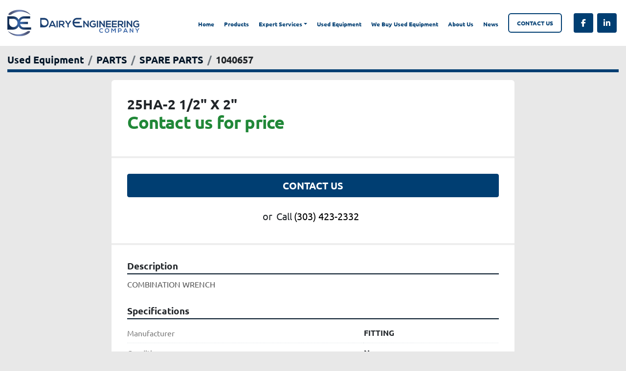

--- FILE ---
content_type: text/html; charset=utf-8
request_url: https://www.dairyengineering.com/listings/1040657-25ha-2-1-2-x-2
body_size: 4406
content:
<!DOCTYPE html><html id="mh" lang="en"><head><title>New 25HA-2 1/2&quot; X 2&quot; for Sale at Dairy Engineering Company</title><meta content="New 25HA-2 1/2&quot; X 2&quot; for Sale at Dairy Engineering Company" property="title" /><meta content="text/html; charset=UTF-8" http-equiv="Content-Type" /><meta content="width=device-width, initial-scale=1.0" name="viewport" /><meta content="COMBINATION WRENCH." name="description" /><meta content="wss://system.machinio.com/cable" name="cable-url" /><meta content="COMBINATION WRENCH." property="og:description" /><meta content="New 25HA-2 1/2&quot; X 2&quot; for Sale at Dairy Engineering Company" property="og:title" /><meta content="website" property="og:type" /><meta content="summary_large_image" property="twitter:card" /><meta content="New 25HA-2 1/2&quot; X 2&quot; for Sale at Dairy Engineering Company" property="twitter:title" /><meta content="COMBINATION WRENCH." property="twitter:description" /><link href="https://i.machineryhost.com" rel="preconnect" /><link href="https://i.system.machinio.com" rel="preconnect" /><link href="https://s3.amazonaws.com" rel="preconnect" /><link rel="stylesheet" href="/styles/custom-22ee63ad5dd82af4c16cce63f4d46ae7.css" media="all" /><link rel="stylesheet" href="/packs/css/918-ca3a6288.css" media="all" />
<link rel="stylesheet" href="/packs/css/application-5f9e7bfe.css" media="all" /><style>@media (max-width: 1200px){.categories-card__header .title{font-size:1rem !important}}
</style><link href="https://www.dairyengineering.com/listings/1040657-25ha-2-1-2-x-2" rel="canonical" /><meta content="https://www.dairyengineering.com/listings/1040657-25ha-2-1-2-x-2" property="og:url" /><link rel="icon" type="image/x-icon" href="https://f.machineryhost.com/ea0fe2bf19f5ccdce94084099f3b6bf8/favicon.png" /><link rel="apple-touch-icon" type="image/png" href="https://f.machineryhost.com/ea0fe2bf19f5ccdce94084099f3b6bf8/favicon.png" /><script id="json-ld" type="application/ld+json">{"@context":"https://schema.org/","@type":"Product","name":"25HA-2 1/2\" X 2\"","description":"COMBINATION WRENCH","productID":1040657,"category":"PARTS","offers":{"@type":"Offer","url":"https://www.dairyengineering.com/listings/1040657-25ha-2-1-2-x-2","itemCondition":"https://schema.org/NewCondition","availability":"http://schema.org/InStock","seller":"Dairy Engineering Company"},"brand":{"@type":"Brand","name":"FITTING"}}</script><script id="json-ld" type="application/ld+json">{ "@context" : "https://schema.org", "@type" : "LocalBusiness", "name" : "Dairy Engineering Company", "address" : "5783H Sheridan Blvd, Arvada, CO 80002", "url" : "https://www.dairyengineering.com", "image": "https://f.machineryhost.com/1cfc081679a02d9c4b9abeb30e406db6/logo.png", "telephone" : "(303) 423-2332"}</script></head><body class="body-s1678 body-xl-container"><code data-configs="{&quot;currency&quot;:&quot;usd&quot;,&quot;convert_prices&quot;:false,&quot;gdpr_compliance&quot;:false,&quot;currency_iso_code&quot;:false,&quot;show_webshop_stripe_invoice_checkout_hint&quot;:false,&quot;private_price_webshop&quot;:false,&quot;enable_listing_quantity&quot;:false,&quot;allow_offer&quot;:false,&quot;terms_of_sales_path&quot;:null,&quot;automated_locale&quot;:false,&quot;primary_language_code&quot;:&quot;en&quot;,&quot;manual_languages&quot;:[&quot;en&quot;],&quot;controller_name&quot;:&quot;listings&quot;,&quot;webshop_type&quot;:&quot;ecommerce&quot;,&quot;create_webshop_lead&quot;:null,&quot;display_cookies_consent&quot;:null,&quot;privacy_policy_page&quot;:null,&quot;contact_form_attach_files_limit&quot;:10,&quot;submit_order_button_text&quot;:null,&quot;shopping_cart_header_title&quot;:null,&quot;custom_newsletter_button_title&quot;:null,&quot;restrict_lead_submission_by_buyer_location&quot;:false}"></code><div class="page-wrapper"><div class="hidden-print header-layout"><header class="site-header fink site-header__content" id="site-header"><div class="container-fluid"><div class="row"><div class="col-12 d-flex flex-column flex-md-row justify-content-between position-relative align-items-stretch align-items-lg-center"><div class="site-header__logo text-center "><a class="" href="/"><img class="" alt="Dairy Engineering Company" src="https://f.machineryhost.com/1cfc081679a02d9c4b9abeb30e406db6/logo.png" /></a></div><div class="site-header__wrapper d-flex flex-column flex-md-row justify-content-between mt-3 mt-md-0 align-items-center"><nav class="primary-nav"><ul class="primary-nav__navbar"><li class="primary-nav__item home"><a class="primary-nav__link" href="/">Home</a></li><li class="primary-nav__item"><a class="primary-nav__link" href="/blog">News</a></li><li class="primary-nav__item"><a class="primary-nav__link" href="/listings?selected_conditions%5B%5D=used">Used Equipment </a></li><li class="primary-nav__item"><a class="primary-nav__link" href="/pages/stocked-parts">Products</a></li><li class="primary-nav__item"><div class="dropdown primary-nav__dropdown"><div aria-expanded="false" aria-haspopup="true" class="primary-nav__link dropdown-toggle" id="pagesMenuButton13845" role="button">Expert Services</div><div aria-labelledby="pagesMenuButton13845" class="dropdown-menu primary-nav__dropdown-menu m-0"><div class="d-flex"><div class="primary-nav__link-block"><a class="dropdown-item" href="/pages/homogenizers">Homogenizers</a><a class="dropdown-item" href="/pages/sanitary-pumps">Sanitary Pumps</a><a class="dropdown-item" href="/pages/sanitary-valves">Sanitary Valves</a><a class="dropdown-item" href="/pages/hemp-processing">Hemp Processing</a></div></div></div></div></li><li class="primary-nav__item"><a class="primary-nav__link" href="/pages/we-buy-used-equipment">We Buy Used Equipment </a></li><li class="primary-nav__item"><a class="primary-nav__link" href="/pages/about-us">About Us</a></li><li class="primary-nav__item"><a class="primary-nav__link" href="/pages/contact-us">Contact Us</a></li></ul></nav><div class="external-links site-header__external-links d-flex"><a aria-label="facebook" class="social-link notranslate facebook m-1" href="https://www.facebook.com/Dairy-Engineering-168799489798193" rel="noopener" target="_blank"><i class="fa-facebook-f fa-brands"></i><span class="sr-only">facebook</span></a><a aria-label="linkedin" class="social-link notranslate linkedin m-1" href="https://www.linkedin.com/company/dairy-engineering-company" rel="noopener" target="_blank"><i class="fa-linkedin-in fa-brands"></i><span class="sr-only">linkedin</span></a></div><div class="hamburger-wrapper d-flex d-lg-none align-items-center m-3" data-role="hamburger-menu"><button aria-label="Menu" class="hamburger hamburger--spin d-flex align-items-center" type="button"><div class="hamburger-box"><div class="hamburger-inner"></div></div></button><h5 class="ml-2 mb-0">Menu</h5></div></div></div></div></div></header></div><div class="page-layout" id="page-layout"><div class="page-inner" id="page-inner"><div class="listing-show default" data-listing-id="1040657" role="main"><div class="container"><div class="index-header__outer row mt-2"><div class="index-header col-12"><div class="index-header__inner"><nav aria-label="breadcrumb" class="py-2"><ol class="breadcrumb" itemscope="" itemtype="http://schema.org/BreadcrumbList"><li class="breadcrumb-item" itemid="/categories" itemprop="itemListElement" itemscope="" itemtype="http://schema.org/ListItem"><meta content="1" itemprop="position" /><a itemprop="item" itemtype="http://schema.org/Thing" itemid="/categories" itemscope="itemscope" aria-label="Used Equipment" href="/categories"><span itemprop="name">Used Equipment</span></a></li><li class="breadcrumb-item" itemid="/parts" itemprop="itemListElement" itemscope="" itemtype="http://schema.org/ListItem"><meta content="2" itemprop="position" /><a itemprop="item" itemtype="http://schema.org/Thing" itemid="/parts" itemscope="itemscope" aria-label="PARTS" href="/parts"><span itemprop="name">PARTS</span></a></li><li class="breadcrumb-item" itemid="/parts/spare-parts" itemprop="itemListElement" itemscope="" itemtype="http://schema.org/ListItem"><meta content="3" itemprop="position" /><a itemprop="item" itemtype="http://schema.org/Thing" itemid="/parts/spare-parts" itemscope="itemscope" aria-label="SPARE PARTS" href="/parts/spare-parts"><span itemprop="name">SPARE PARTS</span></a></li><li class="breadcrumb-item active" itemid="/listings/1040657-25ha-2-1-2-x-2" itemprop="itemListElement" itemscope="" itemtype="http://schema.org/ListItem"><meta content="4" itemprop="position" /><meta content="/listings/1040657-25ha-2-1-2-x-2" itemid="/listings/1040657-25ha-2-1-2-x-2" itemprop="item" itemscope="" itemtype="http://schema.org/Thing" /><span content="25HA-2 1/2&quot; X 2&quot;" itemprop="name">1040657</span></li></ol></nav></div></div></div><div class="pb-5"><div class="row"><div class="col-sm-12 col-lg-10 col-xl-8 offset-lg-1 offset-xl-2"><div class="show-info position-relative"><div class="show-info__header d-flex flex-column gap-16"><h1 class="show-info__title default-listing-title d-none d-md-block mb-0">25HA-2 1/2&quot; X 2&quot;</h1><div class="d-flex justify-content-between"><div class="d-flex flex-column"><h4 class="show-info__price mb-3"><div class="listing-price-data  d-flex flex-wrap align-items-end"><span class="primary-price">Contact us for price</span></div></h4></div></div></div><div class="show-info__contact-details"><button class="contact-seller-button js-contact-btn btn btn-lg btn-block hidden-print btn-primary" data-listing-id="1040657">Contact Us</button><div class="show-info__contact-details__phone d-flex flex-wrap align-items-center justify-content-center"><span class="show-info__contact-details__or">or</span><div class="d-flex p-2"><span class="mr-1">Call </span><a class="show-info__contact-details__phone-link notranslate contact-tracking" href="tel:(303)423-2332">(303) 423-2332</a></div><div class="show-info__contact-details__social"></div></div></div><div class="show-info__description"><h3 class="show-info__section-heading">Description</h3><div class="show-info__section-text ql-editor p-0 overflow-hidden">COMBINATION WRENCH</div><div class="show-info__description-toggle__wrapper hidden-print"><a class="show-info__description-toggle description-toggle btn px-0" href="#" id="description-toggle">Show All</a></div></div><div class="show-info__specifications text-xs"><h3 class="show-info__section-heading d-flex justify-content-between align-items-end">Specifications</h3><table class="w-100 table-xs-fixed"><tbody><tr><td>Manufacturer</td><td class="text-xs-ellipsis notranslate">FITTING</td></tr><tr><td>Condition</td><td class="text-xs-ellipsis"><link itemprop="itemCondition" href="http://schema.org/NewCondition" />New</td></tr></tbody></table></div><div class="utility-button__wrapper utility-button__wrapper--show d-print-none"><button aria-label="Share via Email" class="btn email-button" data-email-lang="en" data-listing-id="1040657" id="js-email"><i aria-hidden="true" class="fa-sharp fa-solid fa-envelope"></i><span class="ml-2">Share via Email</span></button><button aria-label="Print Listing" class="btn print-button" data-role="js-print"><i class="fa-sharp fa-solid fa-print"></i><span class="ml-2">Print Listing</span></button></div></div></div></div></div></div></div></div><footer class="site-footer dairy" id="site-footer"><div class="container"><div class="site-footer__top-bar border-bottom"><div class="row align-items-center"><div class="site-footer__logo col-12 col-md-6 col-lg-4 mb-4 mb-md-0 "><a class="" aria-label="Dairy Engineering Company" href="/"><img alt="Dairy Engineering Company" class="lazy" data-src="https://f.machineryhost.com/1cfc081679a02d9c4b9abeb30e406db6/logo.png" /></a></div><div class="col-12 col-lg-4 order-lg-0 order-1 mt-4 mt-lg-0"><ul class="footer-nav nav flex-column flex-md-row justify-content-center w-100"><li class="footer-nav__item"><a class="footer-nav__link active" href="/listings?selected_conditions%5B%5D=used">Used Equipment </a></li><li class="footer-nav__item"><a class="footer-nav__link active" href="/pages/about-us">About Us</a></li><li class="footer-nav__item"><a class="footer-nav__link active" href="/pages/privacy-terms">Privacy Terms</a></li><li class="footer-nav__item"><a class="footer-nav__link active" href="/pages/commercial-terms">Commercial Terms</a></li></ul></div><div class="col-12 col-md-6 col-lg-4"><div><div class="d-flex flex-column align-items-md-end"><h6 class="text-primary mb-2">Call us for more info</h6><a href="tel:3034232332" class="text-primary h2 m-0">303.423.2332</a></div></div></div></div></div><div class="site-footer__bottom-bar d-flex flex-wrap justify-content-between align-items-center"><div class="site-footer__external-links d-flex flex-wrap"><a aria-label="facebook" class="site-footer__external-links__item d-flex my-1 mr-2" href="https://www.facebook.com/Dairy-Engineering-168799489798193" rel="noopener" target="_blank"><i class="d-flex justify-content-center align-items-center mr-2 fa-facebook-f fa-brands"></i><span class="d-flex align-items-center text-capitalize">facebook</span></a><a aria-label="linkedin" class="site-footer__external-links__item d-flex my-1 mr-2" href="https://www.linkedin.com/company/dairy-engineering-company" rel="noopener" target="_blank"><i class="d-flex justify-content-center align-items-center mr-2 fa-linkedin-in fa-brands"></i><span class="d-flex align-items-center text-capitalize">linkedin</span></a></div><div class="d-flex flex-column flex-md-row flex-wrap my-3"><div class="copyright my-1">© Copyright<a class="mx-1 notranslate" href="/">Dairy Engineering Company</a>2025</div><div class="backlink ml-md-3 my-1"><a href="https://www.machinio.com/system" rel="noopener" target="_blank">Machinio System</a> website by <a href="https://www.machinio.com" rel="noopener" target="_blank">Machinio</a></div></div></div></div></footer><div class="fixed_container d-print-none"></div></div></div><script>
//<![CDATA[
var _rollbarConfig = {
  accessToken: "aec4e181ec6a45498ca430cb2d1dcff8",
  captureUncaught: true,
  captureUnhandledRejections: true,
  ignoredMessages: [
    '(.*)QuotaExceededError:(.*)',
    '(.*)DOM Exception 22:(.*)',
    'QuotaExceededError(.*)',
    'DOM Exception 22(.*)',
    'DOM Exception 22: QuotaExceededError: An attempt was made to add something to storage that exceeded the quota.',
    'The quota has been exceeded.',
    'Object Not Found Matching Id',
    'Script error.',
    '(.*)[lgst]\\.a\\.init is not a function\\.(.*)',
    "SyntaxError: Unexpected keyword 'this'",
    "Cannot read properties of null \\(reading .style.\\)",
    "null is not an object \\(evaluating .a\\.style.\\)",
    "Can't find variable: gmo",
    "scrollReadRandom",
    "replaceChildren is not a function",
    "Cannot read properties of undefined \\(reading .value.\\)"
  ],
  payload: {
    environment: "production"
  }
};
//]]>
</script><script src="/packs/js/runtime-4e83ecbc66661d7bb1f5.js" defer="defer"></script>
<script src="/packs/js/692-1ab0e0c46d8705502bce.js" defer="defer"></script>
<script src="/packs/js/706-cee65121c381e619848d.js" defer="defer"></script>
<script src="/packs/js/635-0afd58c9e729fe544641.js" defer="defer"></script>
<script src="/packs/js/918-9a6f14d0cc992d20f83e.js" defer="defer"></script>
<script src="/packs/js/236-7fa987d4f1b56984a996.js" defer="defer"></script>
<script src="/packs/js/application-d35cafb9d75c188ecef8.js" defer="defer"></script>
<script src="/packs/js/624-94c5ec60afc06453862e.js" defer="defer"></script>
<script src="/packs/js/rollbar-1c051f26f9e7b1752fca.js" defer="defer"></script>
<script src="/packs/js/368-8e0a32fe4c52b049fb40.js" defer="defer"></script>
<script src="/packs/js/language_widget-58659b39e43d76f18ca7.js" defer="defer"></script>
<script src="/packs/js/764-c077c878bdeb25835260.js" defer="defer"></script>
<script src="/packs/js/841-90387483698fdd9030e6.js" defer="defer"></script>
<script src="/packs/js/gallery-fa2cce6480da9465cc71.js" defer="defer"></script>
<script src="/packs/js/owl_carousel-dca796c866e00378e552.js" defer="defer"></script><script crossorigin="anonymous" src="https://kit.fontawesome.com/722e3adc3e.js"></script><script src="https://cdnjs.cloudflare.com/polyfill/v3/polyfill.min.js?version=4.8.0&amp;features=Element.prototype.replaceChildren"></script></body></html>